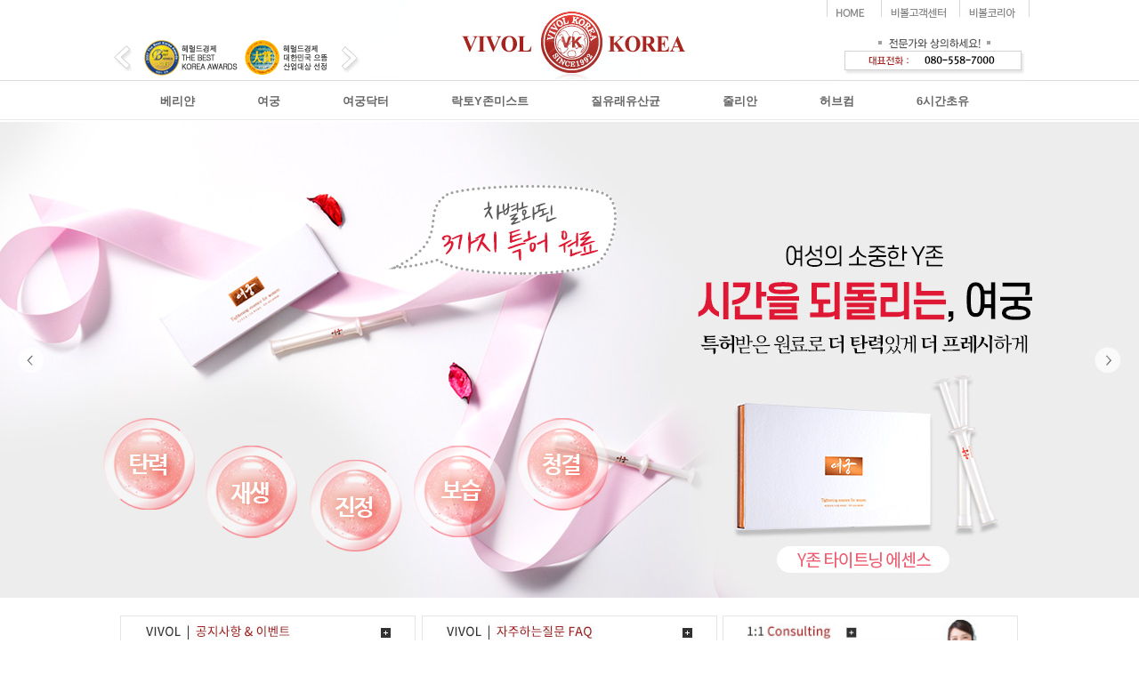

--- FILE ---
content_type: text/html; charset=UTF-8
request_url: http://vivolkorea.co.kr/
body_size: 9071
content:
<!DOCTYPE html PUBLIC "-//W3C//DTD XHTML 1.0 Transitional//EN" "http://www.w3.org/TR/xhtml1/DTD/xhtml1-transitional.dtd">
<html xmlns="http://www.w3.org/1999/xhtml">
<head>
<meta http-equiv="Content-Type" content="text/html; charset=UTF-8" />
<meta name="title" content="비볼코리아" />
<meta name="robots" content="index, follow" />
<meta name="Description" content="당신의 행복을 위한 선택, 여성 탄력, 보습, Y존관리, 면역 등 다양한 제품을 만나보세요.">

<title>비볼코리아</title>

<link rel="stylesheet" type="text/css" href="./inc/main.css" />
<script language="javascript" src="./inc/iepatch.js"></script>
<!--script language="javascript" src="./inc/menu_link.js"></script-->

<script type="text/javascript" src="http://www.vivol.co.kr/js/jquery-1.8.3.js"></script>
<script type="text/javascript" src="http://www.vivol.co.kr/js/jquery-ui.js"></script>
<script type="text/javascript" src="http://www.vivol.co.kr/js/jcarousellite_1.0.1.js"></script>
<script type="text/javascript" src="./jquery.bxslider.js" ></script>

<script type="text/javascript">
var cc=0
function showHide(id) {
    if (cc==0) {
        cc=1
        document.getElementById(id).style.display="block";
    } else {
        cc=0
        document.getElementById(id).style.display="none";
    }
}

// 4단계프로젝트 비주얼영역 슬라이더
$(function(){
	$('.slide').bxSlider({
	  mode: 'horizontal',
	  speed:300, 
	  auto: true,
	  pager :false,    
	  controls : true,  
	});
});
$(function(){
	$('.popclose').click(function(){
		$('#popup').hide();
	});
});
</script>

</head>

<body>

<iframe src="toplogo.html" height="90" width="100%" frameborder="0" scrolling="no"></iframe>


<!--top:menu-->
<div class="mdiv topmenu">
  <div class="wrap">

    <div class="navbar100">
      <div class="navbar">
        <!--div class="home"><a href="./index.html">HOME</a></div-->
        <div class="dropdown">
          <button class="dropbtn">베리얀 
            <i class="fa fa-caret-down"></i>
          </button>
          <div class="dropdown-content">
            <a href="./sub_01/sub_01_01.html">제품소개</a>
            <a href="./sub_01/sub_01_02.html">유용한정보</a>
            <a href="./sub_01/sub_01_03.html">1:1 상담문의</a>
			<a href="./sub_01/sub_01_04.html">후기 게시판</a>
          </div>
        </div> 
        <div class="dropdown" style="display: ">
          <button class="dropbtn">여궁 
            <i class="fa fa-caret-down"></i>
          </button>
          <div class="dropdown-content">
            <a href="./sub_02/sub_02_01.html">제품소개</a>
            <a href="./sub_02/sub_02_02.html">유용한정보</a>
            <a href="./sub_02/sub_02_03.html">1:1 상담문의</a>
          </div>
        </div>
        <div class="dropdown" style="display: ">
          <button class="dropbtn">여궁닥터
            <i class="fa fa-caret-down"></i>
          </button>
          <div class="dropdown-content">
            <a href="./sub_03/sub_03_01.html">제품소개</a>
            <a href="./sub_03/sub_03_03.html">1:1 상담문의</a>
          </div>
        </div> 
		  
        <div class="dropdown">
          <button class="dropbtn">락토Y존미스트
            <i class="fa fa-caret-down"></i>
          </button>
          <div class="dropdown-content">
            <a href="./sub_06/sub_06_01.html">제품소개</a>
            <a href="./sub_06/sub_06_03.html">1:1 상담문의</a>
          </div>
        </div> 
		
		<div class="dropdown">
          <button class="dropbtn">질유래유산균
            <i class="fa fa-caret-down"></i>
          </button>
          <div class="dropdown-content">
            <a href="./sub_10/sub_10_01.html">제품소개</a>
            <a href="./sub_10/sub_10_03.html">1:1 상담문의</a>
          </div>
        </div> 
		  
        <div class="dropdown">
          <button class="dropbtn">줄리안
            <i class="fa fa-caret-down"></i>
          </button>
          <div class="dropdown-content">
            <a href="./sub_07/sub_07_01.html">제품소개</a>
		    <a href="./sub_07/sub_07_03.html">1:1 상담문의</a>
          </div>
        </div> 
        <div class="dropdown">
          <button class="dropbtn">허브컴
            <i class="fa fa-caret-down"></i>
          </button>
          <div class="dropdown-content">
            <a href="./sub_08/sub_08_01.html">제품소개</a>
		    <a href="./sub_08/sub_08_03.html">1:1 상담문의</a>
          </div>
        </div>
        <div class="dropdown">
          <button class="dropbtn">6시간초유
            <i class="fa fa-caret-down"></i>
          </button>
          <div class="dropdown-content">
            <a href="./sub_09/sub_09_01.html">제품소개</a>
			<a href="./sub_09/sub_09_03.html">1:1 상담문의</a>
          </div>
        </div>
         
      </div>
    </div>
  </div>
</div><!--// topmenu-->  

<!-- main slide-->  
<div class="contents project" style="display:">
    <div class="slide">
      <div class="mslide1"><a href="http://www.vivolkorea.co.kr/sub_02/sub_02_01.html"><img src="images/m_blank.png" width="1920" height="535" alt="여궁"/></a></div>
      <div class="mslide2"><a href="http://www.vivolkorea.co.kr/sub_06/sub_06_01.html"><img src="images/m_blank.png" width="1920" height="535" alt="미스트"/></a></div>
      <div class="mslide3"><a href="http://www.vivolkorea.co.kr/sub_10/sub_10_01.html"><img src="images/m_blank.png" width="1920" height="535" alt="유산균"/></a></div>
      <div class="mslide4"><a href="http://www.vivolkorea.co.kr/sub_01/sub_01_01.html"><img src="images/m_blank.png" width="1920" height="535" alt="베리얀"/></a></div>
      <div class="mslide5"><a href="http://www.vivolkorea.co.kr/sub_03/sub_03_01.html"><img src="images/m_blank.png" width="1920" height="535" alt="여궁닥터"/></a></div>
	  <div class="mslide6"><a href="http://www.vivolkorea.co.kr/sub_07/sub_07_01.html"><img src="images/m_blank.png" width="1920" height="535" alt="줄리안"/></a></div>
	  <div class="mslide7"><a href="http://www.vivolkorea.co.kr/sub_08/sub_08_01.html"><img src="images/m_blank.png" width="1920" height="535" alt="허브컴"/></a></div>
	  <div class="mslide8"><a href="http://www.vivolkorea.co.kr/sub_09/sub_09_01.html"><img src="images/m_blank.png" width="1920" height="535" alt="6시간초유"/></a></div>
    </div>
</div>
<!--// main slide-->


<div class="mdiv mbanner">
  <div class="wrap" style="padding-top:20px">
    
    <table width="100%" height="" cellpadding="0" cellspacing="0">

      <tr>
        <td align="right">
          <div style="border:solid 1px #e5e5e5; padding:0px 25px 10px 25px; width:280px">
            <div><img src="images/board_t1.jpg" /></div>
            
            <div class="tblist">
              <table width="100%" border="0" cellspacing="0" cellpadding="0">

                <tr>
                  <td class="h20"><a href="http://www.vivolkorea.co.kr/sub_04/sub_04_01_24.html" class="tx1">에이스뮨6H, 2022 한국소비자만족지수 1위</a></td>
                </tr>
                <tr>
                  <td class="h20"><a href="http://www.vivolkorea.co.kr/sub_04/sub_04_01_23.html" class="tx1">미즈케어솔루션, [4년 연속] 2022 한국브랜드만족..</a></td>
                </tr>
                <tr>
                  <td class="h20"><a href="http://www.vivolkorea.co.kr/sub_04/sub_04_01_22.html" class="tx1">여궁, [2년 연속] 2022 대한민국 고객감동브랜드..</a></td>
                </tr>
				
				</table>
            </div>
          </div>
        </td>
        
        <td align="center">
          <div style="border:solid 1px #e5e5e5; padding:0px 25px 10px 25px; width:280px">
            <div><img src="images/board_t2.jpg" /></div>
            
            <div class="tblist">
              <table width="100%" border="0" cellspacing="0" cellpadding="0">
                <tr>
                  <td class="h20"><a href="http://www.vivolkorea.co.kr/sub_04/sub_04_02.html" class="tx1">베리얀 문의처를 알고싶어요.</a></td>
                </tr>
                <tr>
                  <td class="h20"></td>
                </tr>
  
                <tr>
                  <td class="h20"></td>
                </tr>
  
              </table>
            </div>
          </div>      
        </td>
        <td valign="top">
          <div style="border:solid 1px #e5e5e5; padding:0px 25px; width:280px">
            <div><a href="http://www.vivolkorea.co.kr/sub_04/sub_04_03.html"><img src="images/board_t3.jpg" width="280" border="0" /></a></div>
          </div></td>
          
      </tr>
    </table>

  </div>
</div>

<iframe src="footer.html" height="160" width="100%" frameborder="0" scrolling="no"></iframe>
</body>
</html>


--- FILE ---
content_type: text/html; charset=UTF-8
request_url: http://vivolkorea.co.kr/toplogo.html
body_size: 1764
content:
<!DOCTYPE html PUBLIC "-//W3C//DTD XHTML 1.0 Transitional//EN" "http://www.w3.org/TR/xhtml1/DTD/xhtml1-transitional.dtd">
<html xmlns="http://www.w3.org/1999/xhtml">
<head>
<meta http-equiv="Content-Type" content="text/html; charset=utf-8" />
<title>무제 문서</title>

<link rel="stylesheet" type="text/css" href="./inc/main.css" />
<script language="javascript" src="./inc/iepatch.js"></script>
<script language="javascript" src="./inc/menu_link.js"></script>
</head>

<body style="padding:0; margin:0">

<!--top:logo-->
<div class="mdiv">
  <div class="wrap">
    <table width="1034" border="0" cellspacing="0" cellpadding="0">
      <tr>
        <td width="290" height="90"><img src="images/main/main_mark.gif" /><!--script>flashWrite('./flash/main_mark.swf','290','90','sample','#ffffff','','transparent')</script--></td>
        <td width="480"><a href="./index.html" target="_top"><img src="images/main/logo_vivol.jpg" /></a><!--script>flashWrite('./flash/main_logo.swf','480','90','sample','#ffffff','','transparent')</script--></td>
        <td valign="top"><table width="264" border="0" cellspacing="0" cellpadding="0">
          <tr>
            <td><img src="images/main/top_login.jpg" width="264" height="21" usemap="#Map" border="0" /></td>
          </tr>
          <tr>
            <td height="69"><img src="images/main/tel.jpg" /></td>
          </tr>
        </table></td>
      </tr>
    </table>
  </div>
</div>
<!--//top:logo-->


<map name="Map" id="Map">
  <area shape="rect" coords="38,1,97,21" href="./index.html" target="_top" />
  <area shape="rect" coords="102,2,183,20" href="./sub_04/sub_04_01.html" target="_top" />
  <area shape="rect" coords="187,2,257,20" href="./sub_05/sub_05_01.html" target="_top" />
</map>
</body>
</html>


--- FILE ---
content_type: text/html; charset=UTF-8
request_url: http://vivolkorea.co.kr/footer.html
body_size: 1314
content:
<!DOCTYPE html PUBLIC "-//W3C//DTD XHTML 1.0 Transitional//EN" "http://www.w3.org/TR/xhtml1/DTD/xhtml1-transitional.dtd">
<html xmlns="http://www.w3.org/1999/xhtml">
<head>
<meta http-equiv="Content-Type" content="text/html; charset=UTF-8" />
<meta name="title" content="비볼코리아" />
<meta name="Description" content="당신의 행복을 위한 선택">

<title>비볼코리아</title>

<link rel="stylesheet" type="text/css" href="./inc/main.css" />
<script language="javascript" src="./inc/iepatch.js"></script>
<script language="javascript" src="./inc/menu_link.js"></script>

<script type="text/javascript" src="http://www.vivol.co.kr/js/jquery-1.8.3.js"></script>
<script type="text/javascript" src="http://www.vivol.co.kr/js/jquery-ui.js"></script>


</head>

<body>
<div class="mdiv" style="height:140px; background:#e5e5e5; padding-top:10px">
  <div class="wrap" style="text-align:center">
    <img src="images/footer.jpg" width="1034" height="132" usemap="#Map" border="0" />
    <map name="Map" id="Map">
      <area shape="rect" coords="104,18,167,39" href="http://www.vivolkorea.co.kr/sub_05/sub_05_01.html" target="_blank" />
      <area shape="rect" coords="180,20,231,40" href="http://www.vivolkorea.co.kr/sub_05/sub_05_05.html" target="_blank" />
    </map>
  </div>
</div>

</body>
</html>


--- FILE ---
content_type: text/css
request_url: http://vivolkorea.co.kr/inc/main.css
body_size: 4935
content:
.mboard {
	font-family: "����";
	font-size: 12px;
	color: ac98b2;
}

body {
	margin-left: 0px;
	margin-top: 0px;
	margin-right: 0px;
	margin-bottom: 0px;
	background-color: #fff;
}
a.t1:link 	{
	text-decoration: none;
	font-family: "����";
	font-size: 11px;
	color: #ac98b2;
}
a.t1:visited {
	text-decoration: none;
	font-family: "����";
	font-size: 11px;
	color: #ac98b2;
}
a.t1:hover 	{
	text-decoration: none;
	font-family: "����";
	font-size: 11px;
	color: #FFFFFF;
}
a.t1:active {
	text-decoration: none;
	font-family: "����";
	font-size: 11px;
	color: #FFFFFF;
}

img { border: 0px }
ul li {padding:0; margin:0; list-style:none}


/*topmenu*/
.navbar100 {
    overflow: hidden;
    background-color: #fff;
    font-family: Arial; background:url(../images/top_bg.jpg) repeat-x;height:47px;
}
.navbar {
    overflow: hidden;
    background-color: #;
    font-family: Arial, Dotum, ���� ; 
	width:1000px; 
	margin:0 auto; height:47px;
	
}

.navbar a {
    float: left;
    color: white;
    text-align: center; 
    padding: ;
    text-decoration: none; 
}

.dropdown {
    float: left;
    overflow: hidden;  
	
}

.dropdown .dropbtn {
    border: none;
    outline: none;
    color: white;
    padding: 10px 30px 10px 40px;
	height:47px;
    color:#666; font-weight:bold; background:url(../images/top_bg.jpg) repeat-x;
}

/*
.dropdown .dropbtn {
    border: none;
    outline: none;
    color: white;
    padding: 15px 45px 17px 50px;
	height:47px;
    color:#666; font-weight:bold; background:url(../images/top_bg.jpg) repeat-x;
}*/




.navbar a:hover, .dropdown:hover .dropbtn {
    background-color: #a6241f; /*�޴�����Ʈ ������ ž����*/
}


.navbar .home  {color:#666; font-weight:bold;}
.navbar .home a {color:#a6241f; font-weight:bold; background:none; padding: 15px 30px 10px 50px}

.dropdown-content {
    display: none;
    position: absolute;
    background-color: #f0f0f0;
    min-width: 170px;
    box-shadow: 0px 8px 16px 0px rgba(0,0,0,0.2);
    z-index: 1;

}

/*
.dropdown-content {
    display: none;
    position: absolute;
    background-color: #f0f0f0;
    min-width: 180px;
    box-shadow: 0px 8px 16px 0px rgba(0,0,0,0.2);
    z-index: 1;

}*/


.dropdown-content a {
    float: none;
    color: black;
    padding: 10px 16px;
    text-decoration: none;
    display: block;
    text-align: left;
	font-size: 12px;
	font-weight:normal; 
}

.dropdown-content a:hover {
    background-color: #fff; color:#A2231E
}

.dropdown:hover .dropdown-content {
    display: block;
}

.mdiv {width:100%; margin:0 auto; margin:0px; padding:0px }
.wrap {width:1034px; margin:0 auto}

.topmenu {height:px; background:url(../images/top_bg.jpg) repeat-x}

.contents { width:100%; max-width:100%; margin:0 auto; height:535px; }
.project { position:relative; top:0; left:0;}
.project .bx-viewport { height:535px; !important;  }
.project .bx-controls { position:absolute; top:50%; left:0; width:100%; margin-top:-15px; z-index:1000;}
.project .bx-controls .bx-prev { position:absolute; top:0; left:20px; width:30px; height:30px; margin-right:4px; background:url(../images/07_priv.png) no-repeat top left; background-size:100%; text-indent:-5000px; display:inline-block; }
.project .bx-controls .bx-next { position:absolute; top:0; right:20px; width:30px; height:30px; background:url(../images/07_next.png) no-repeat top left; background-size:100%;text-indent:-5000px; display:inline-block; }

.project .mslide1 { width:100%; height:535px; background:url(../images/main_8.jpg) no-repeat center}
.project .mslide2 { width:100%; height:535px; background:url(../images/main_2.jpg) no-repeat center}
.project .mslide3 { width:100%; height:535px; background:url(../images/main_4.jpg) no-repeat center}
.project .mslide4 { width:100%; height:535px; background:url(../images/main_1.jpg) no-repeat center}
.project .mslide5 { width:100%; height:535px; background:url(../images/main_3.jpg) no-repeat center}
.project .mslide6 { width:100%; height:535px; background:url(../images/main_5.jpg) no-repeat center}
.project .mslide7 { width:100%; height:535px; background:url(../images/main_6.jpg) no-repeat center}
.project .mslide8 { width:100%; height:535px; background:url(../images/main_7.jpg) no-repeat center}


.mbanner {height:150px; background:#fff;}
.bdL     {border-left:solid 1px #c66e78}
.bdR     {border-right:solid 1px #c66e78}

.tb280 {width:280px; padding-top:15px; margin:0 auto}
.tb280_q {width:280px; margin:0 auto}
.tblist {width:280px; padding-top:5px; margin:0 auto;}

.tblist a.tx1:link, a.tx1:visited {text-decoration: none; font-family: "����""Dotum";  font-size: 12px; 	color: #999999;}
.tblist a.tx1:hover, a.t1:active {text-decoration: underline;  font-family: "����""Dotum";  font-size: 12px; 	color: #000000;}

.h20 {height:20px;}





--- FILE ---
content_type: text/css
request_url: http://vivolkorea.co.kr/inc/main.css
body_size: 4935
content:
.mboard {
	font-family: "����";
	font-size: 12px;
	color: ac98b2;
}

body {
	margin-left: 0px;
	margin-top: 0px;
	margin-right: 0px;
	margin-bottom: 0px;
	background-color: #fff;
}
a.t1:link 	{
	text-decoration: none;
	font-family: "����";
	font-size: 11px;
	color: #ac98b2;
}
a.t1:visited {
	text-decoration: none;
	font-family: "����";
	font-size: 11px;
	color: #ac98b2;
}
a.t1:hover 	{
	text-decoration: none;
	font-family: "����";
	font-size: 11px;
	color: #FFFFFF;
}
a.t1:active {
	text-decoration: none;
	font-family: "����";
	font-size: 11px;
	color: #FFFFFF;
}

img { border: 0px }
ul li {padding:0; margin:0; list-style:none}


/*topmenu*/
.navbar100 {
    overflow: hidden;
    background-color: #fff;
    font-family: Arial; background:url(../images/top_bg.jpg) repeat-x;height:47px;
}
.navbar {
    overflow: hidden;
    background-color: #;
    font-family: Arial, Dotum, ���� ; 
	width:1000px; 
	margin:0 auto; height:47px;
	
}

.navbar a {
    float: left;
    color: white;
    text-align: center; 
    padding: ;
    text-decoration: none; 
}

.dropdown {
    float: left;
    overflow: hidden;  
	
}

.dropdown .dropbtn {
    border: none;
    outline: none;
    color: white;
    padding: 10px 30px 10px 40px;
	height:47px;
    color:#666; font-weight:bold; background:url(../images/top_bg.jpg) repeat-x;
}

/*
.dropdown .dropbtn {
    border: none;
    outline: none;
    color: white;
    padding: 15px 45px 17px 50px;
	height:47px;
    color:#666; font-weight:bold; background:url(../images/top_bg.jpg) repeat-x;
}*/




.navbar a:hover, .dropdown:hover .dropbtn {
    background-color: #a6241f; /*�޴�����Ʈ ������ ž����*/
}


.navbar .home  {color:#666; font-weight:bold;}
.navbar .home a {color:#a6241f; font-weight:bold; background:none; padding: 15px 30px 10px 50px}

.dropdown-content {
    display: none;
    position: absolute;
    background-color: #f0f0f0;
    min-width: 170px;
    box-shadow: 0px 8px 16px 0px rgba(0,0,0,0.2);
    z-index: 1;

}

/*
.dropdown-content {
    display: none;
    position: absolute;
    background-color: #f0f0f0;
    min-width: 180px;
    box-shadow: 0px 8px 16px 0px rgba(0,0,0,0.2);
    z-index: 1;

}*/


.dropdown-content a {
    float: none;
    color: black;
    padding: 10px 16px;
    text-decoration: none;
    display: block;
    text-align: left;
	font-size: 12px;
	font-weight:normal; 
}

.dropdown-content a:hover {
    background-color: #fff; color:#A2231E
}

.dropdown:hover .dropdown-content {
    display: block;
}

.mdiv {width:100%; margin:0 auto; margin:0px; padding:0px }
.wrap {width:1034px; margin:0 auto}

.topmenu {height:px; background:url(../images/top_bg.jpg) repeat-x}

.contents { width:100%; max-width:100%; margin:0 auto; height:535px; }
.project { position:relative; top:0; left:0;}
.project .bx-viewport { height:535px; !important;  }
.project .bx-controls { position:absolute; top:50%; left:0; width:100%; margin-top:-15px; z-index:1000;}
.project .bx-controls .bx-prev { position:absolute; top:0; left:20px; width:30px; height:30px; margin-right:4px; background:url(../images/07_priv.png) no-repeat top left; background-size:100%; text-indent:-5000px; display:inline-block; }
.project .bx-controls .bx-next { position:absolute; top:0; right:20px; width:30px; height:30px; background:url(../images/07_next.png) no-repeat top left; background-size:100%;text-indent:-5000px; display:inline-block; }

.project .mslide1 { width:100%; height:535px; background:url(../images/main_8.jpg) no-repeat center}
.project .mslide2 { width:100%; height:535px; background:url(../images/main_2.jpg) no-repeat center}
.project .mslide3 { width:100%; height:535px; background:url(../images/main_4.jpg) no-repeat center}
.project .mslide4 { width:100%; height:535px; background:url(../images/main_1.jpg) no-repeat center}
.project .mslide5 { width:100%; height:535px; background:url(../images/main_3.jpg) no-repeat center}
.project .mslide6 { width:100%; height:535px; background:url(../images/main_5.jpg) no-repeat center}
.project .mslide7 { width:100%; height:535px; background:url(../images/main_6.jpg) no-repeat center}
.project .mslide8 { width:100%; height:535px; background:url(../images/main_7.jpg) no-repeat center}


.mbanner {height:150px; background:#fff;}
.bdL     {border-left:solid 1px #c66e78}
.bdR     {border-right:solid 1px #c66e78}

.tb280 {width:280px; padding-top:15px; margin:0 auto}
.tb280_q {width:280px; margin:0 auto}
.tblist {width:280px; padding-top:5px; margin:0 auto;}

.tblist a.tx1:link, a.tx1:visited {text-decoration: none; font-family: "����""Dotum";  font-size: 12px; 	color: #999999;}
.tblist a.tx1:hover, a.t1:active {text-decoration: underline;  font-family: "����""Dotum";  font-size: 12px; 	color: #000000;}

.h20 {height:20px;}





--- FILE ---
content_type: text/css
request_url: http://vivolkorea.co.kr/inc/main.css
body_size: 4935
content:
.mboard {
	font-family: "����";
	font-size: 12px;
	color: ac98b2;
}

body {
	margin-left: 0px;
	margin-top: 0px;
	margin-right: 0px;
	margin-bottom: 0px;
	background-color: #fff;
}
a.t1:link 	{
	text-decoration: none;
	font-family: "����";
	font-size: 11px;
	color: #ac98b2;
}
a.t1:visited {
	text-decoration: none;
	font-family: "����";
	font-size: 11px;
	color: #ac98b2;
}
a.t1:hover 	{
	text-decoration: none;
	font-family: "����";
	font-size: 11px;
	color: #FFFFFF;
}
a.t1:active {
	text-decoration: none;
	font-family: "����";
	font-size: 11px;
	color: #FFFFFF;
}

img { border: 0px }
ul li {padding:0; margin:0; list-style:none}


/*topmenu*/
.navbar100 {
    overflow: hidden;
    background-color: #fff;
    font-family: Arial; background:url(../images/top_bg.jpg) repeat-x;height:47px;
}
.navbar {
    overflow: hidden;
    background-color: #;
    font-family: Arial, Dotum, ���� ; 
	width:1000px; 
	margin:0 auto; height:47px;
	
}

.navbar a {
    float: left;
    color: white;
    text-align: center; 
    padding: ;
    text-decoration: none; 
}

.dropdown {
    float: left;
    overflow: hidden;  
	
}

.dropdown .dropbtn {
    border: none;
    outline: none;
    color: white;
    padding: 10px 30px 10px 40px;
	height:47px;
    color:#666; font-weight:bold; background:url(../images/top_bg.jpg) repeat-x;
}

/*
.dropdown .dropbtn {
    border: none;
    outline: none;
    color: white;
    padding: 15px 45px 17px 50px;
	height:47px;
    color:#666; font-weight:bold; background:url(../images/top_bg.jpg) repeat-x;
}*/




.navbar a:hover, .dropdown:hover .dropbtn {
    background-color: #a6241f; /*�޴�����Ʈ ������ ž����*/
}


.navbar .home  {color:#666; font-weight:bold;}
.navbar .home a {color:#a6241f; font-weight:bold; background:none; padding: 15px 30px 10px 50px}

.dropdown-content {
    display: none;
    position: absolute;
    background-color: #f0f0f0;
    min-width: 170px;
    box-shadow: 0px 8px 16px 0px rgba(0,0,0,0.2);
    z-index: 1;

}

/*
.dropdown-content {
    display: none;
    position: absolute;
    background-color: #f0f0f0;
    min-width: 180px;
    box-shadow: 0px 8px 16px 0px rgba(0,0,0,0.2);
    z-index: 1;

}*/


.dropdown-content a {
    float: none;
    color: black;
    padding: 10px 16px;
    text-decoration: none;
    display: block;
    text-align: left;
	font-size: 12px;
	font-weight:normal; 
}

.dropdown-content a:hover {
    background-color: #fff; color:#A2231E
}

.dropdown:hover .dropdown-content {
    display: block;
}

.mdiv {width:100%; margin:0 auto; margin:0px; padding:0px }
.wrap {width:1034px; margin:0 auto}

.topmenu {height:px; background:url(../images/top_bg.jpg) repeat-x}

.contents { width:100%; max-width:100%; margin:0 auto; height:535px; }
.project { position:relative; top:0; left:0;}
.project .bx-viewport { height:535px; !important;  }
.project .bx-controls { position:absolute; top:50%; left:0; width:100%; margin-top:-15px; z-index:1000;}
.project .bx-controls .bx-prev { position:absolute; top:0; left:20px; width:30px; height:30px; margin-right:4px; background:url(../images/07_priv.png) no-repeat top left; background-size:100%; text-indent:-5000px; display:inline-block; }
.project .bx-controls .bx-next { position:absolute; top:0; right:20px; width:30px; height:30px; background:url(../images/07_next.png) no-repeat top left; background-size:100%;text-indent:-5000px; display:inline-block; }

.project .mslide1 { width:100%; height:535px; background:url(../images/main_8.jpg) no-repeat center}
.project .mslide2 { width:100%; height:535px; background:url(../images/main_2.jpg) no-repeat center}
.project .mslide3 { width:100%; height:535px; background:url(../images/main_4.jpg) no-repeat center}
.project .mslide4 { width:100%; height:535px; background:url(../images/main_1.jpg) no-repeat center}
.project .mslide5 { width:100%; height:535px; background:url(../images/main_3.jpg) no-repeat center}
.project .mslide6 { width:100%; height:535px; background:url(../images/main_5.jpg) no-repeat center}
.project .mslide7 { width:100%; height:535px; background:url(../images/main_6.jpg) no-repeat center}
.project .mslide8 { width:100%; height:535px; background:url(../images/main_7.jpg) no-repeat center}


.mbanner {height:150px; background:#fff;}
.bdL     {border-left:solid 1px #c66e78}
.bdR     {border-right:solid 1px #c66e78}

.tb280 {width:280px; padding-top:15px; margin:0 auto}
.tb280_q {width:280px; margin:0 auto}
.tblist {width:280px; padding-top:5px; margin:0 auto;}

.tblist a.tx1:link, a.tx1:visited {text-decoration: none; font-family: "����""Dotum";  font-size: 12px; 	color: #999999;}
.tblist a.tx1:hover, a.t1:active {text-decoration: underline;  font-family: "����""Dotum";  font-size: 12px; 	color: #000000;}

.h20 {height:20px;}





--- FILE ---
content_type: application/javascript
request_url: http://vivolkorea.co.kr/inc/menu_link.js
body_size: 4305
content:
////////��¿������θ�Ʈ�Ұ�///////
//////ȸ��Ұ�/////
////��¼Ұ�/////
function about1_1(){
window.location='../sub/about1_1.htm'
}
////�����װ濵�̳�/////
function about1_2(){
window.location='../sub/about1_2.htm'
}
////����/////
function about1_3(){
window.location='../sub/about1_3.htm'
}
////������/////
function about1_4(){
window.location='../sub/about1_4.htm'
}
////CI�Ұ�/////
function about1_5(){
window.location='../sub/about1_5.htm'
}

//////��ǥ�̻簡���ϴ°����濵/////
function about2(){
window.location='../sub/about2.htm'
}
//////���Ӱ��߿�����/////
function about3(){
window.location='../sub/about3.htm'
}
//////���Ӱ��߿�����2/////
function about3_2(){
window.location='../sub/about3_2.htm'
}
//////�����/////
function about4(){
window.location='../sub/about4.htm'
}
//////���ô±�/////
function about5(){
window.location='../sub/about5.htm'
}

////////���ӼҰ�///////
////���ӼҰ�(�޴���������10.03.04/////
function games(){
	alert('���� �غ����Դϴ�.');
//window.location=''
}
function games1(){
window.location='../sub/games1.htm'
}


////////��������///////
////��´���/////
function press1(){
window.location='../sub/press1.htm'
}
////��к����ڷ�/////
function press2(){
window.location='../sub/press2.htm'
}
////���Ӽҽ�/////
function press3(){
window.location='../sub/press3.htm'
}
////ȸ��Ұ����ٿ�ε�/////
function press4(){
window.location='../sub/press4.htm'
}
////ȸ��Ұ����ٿ�ε�/////
///////�ٿ�ε�/////
function press4_btn(){
	alert('���� �غ����Դϴ�.');
//window.location=''
}

////////ä��///////
////ä�����/////
function recruit1(){
window.location='../sub/recruit1.htm'
}
////����������/////
function recruit2(){
window.location='../sub/recruit2.htm'
}
////ä������/////
function recruit3(){
window.location='../sub/recruit3.htm'
}
////ä��о�/////
function recruit4(){
window.location='../sub/recruit4.htm'
}
function recruit4_2(){
window.location='../sub/recruit4_2.htm'
}
function recruit4_3(){
window.location='../sub/recruit4_3.htm'
}
function recruit4_4(){
window.location='../sub/recruit4_4.htm'
}
function recruit4_5(){
window.location='../sub/recruit4_5.htm'
}
////�����Ļ�/////
function recruit5(){
window.location='../sub/recruit5.htm'
}
////�¶����Ի��������/����/////
function recruit6(){
window.location='../sub/recruit6.htm'
}
////ä��FAQ/////
function recruit7(){
window.location='../sub/recruit7.htm'
}


////////�����///////
function lounge(){
window.location='../sub/lounge.htm'
}
////todaysissue/////
function lounge1(){
window.location='../sub/lounge1.htm'
}
////��º�/////
function lounge2(){
window.location='../sub/lounge2.htm'
}
////�������۴ٿ�ε�/////
function lounge3(){
window.location='../sub/lounge3.htm'
}


//�����޴�����//
function linkTo(link){
		var newWindow = window.open(link);
		newWindow.focus();
	}


function selfpages(sel)
{
var index = sel.selectedIndex;
if (index<1) return false;
var wi = window.open('','_self','');
if (sel.options[index].value != '') {
wi.location.href = sel.options[index].value;
}
}


////////���///////
////Ȩ/////
function main(){
window.location='../main/main.htm'
}
////contact/////
function contact(){
window.location='../sub/contact1.htm'
}
////contact2/////
function contact2(){
window.location='../sub/contact2.htm'
}
////linkmap/////
function map(){
window.location='../sub/linkmap.htm'
}
//////global/////
////����/////
function eng(){
winName = window.open("http://rhaons.objet.co.kr/eng/main/main.htm","eng");
   if(winName) winName.focus();
}
////�Ϲ�/////
function jpn(){
winName = window.open("http://rhaons.objet.co.kr/jap/main/main.htm","jap");
   if(winName) winName.focus();
}
////����/////
function chn(){
	winName = window.open("http://rhaons.objet.co.kr/chi/main/main.htm","chi");
   if(winName) winName.focus();

}

////////�ϴ�///////
////����������޹�ħ/////
function privacy(){
winName = window.open("../sub/pop_privacy.htm","privacy","scrollbars=no,top=0,lefth=0,width=600,height=610");
   if(winName) winName.focus();
}

function talesrunner(){
winName = window.open("http://tr.nopp.co.kr/","talesrunner");
   if(winName) winName.focus();
}



--- FILE ---
content_type: application/javascript
request_url: http://vivolkorea.co.kr/inc/iepatch.js
body_size: 1182
content:
<!--
// flashWrite(���ϰ��, ����, ����, ���̵�, ����, ����, ��������)
function flashWrite(url,w,h,id,bg,vars,win){

 // �÷��� �ڵ� ����
 var flashStr=
 "<object classid='clsid:d27cdb6e-ae6d-11cf-96b8-444553540000' codebase='http://fpdownload.macromedia.com/pub/shockwave/cabs/flash/swflash.cab#version=8,0,0,0' width='"+w+"' height='"+h+"' id='"+id+"' align='middle'>"+
 "<param name='allowScriptAccess' value='always' />"+
 "<param name='movie' value='"+url+"' />"+
 "<param name='FlashVars' value='"+vars+"' />"+
 "<param name='wmode' value='"+win+"' />"+
 "<param name='menu' value='false' />"+
 "<param name='quality' value='high' />"+
 "<param name='bgcolor' value='"+bg+"' />"+
 "<embed src='"+url+"' FlashVars='"+vars+"' wmode='"+win+"' menu='false' quality='high' bgcolor='"+bg+"' width='"+w+"' height='"+h+"' name='"+id+"' align='middle' allowScriptAccess='always' type='application/x-shockwave-flash' pluginspage='http://www.macromedia.com/go/getflashplayer' />"+
 "</object>";

 // �÷��� �ڵ� ���
 document.write(flashStr);

}
//������
function aviPlay(src,w,h) {
document.write('<embed src="'+src+'" width='+w+' height='+h+'>')
}

-->


--- FILE ---
content_type: application/javascript
request_url: http://vivolkorea.co.kr/inc/iepatch.js
body_size: 1182
content:
<!--
// flashWrite(���ϰ��, ����, ����, ���̵�, ����, ����, ��������)
function flashWrite(url,w,h,id,bg,vars,win){

 // �÷��� �ڵ� ����
 var flashStr=
 "<object classid='clsid:d27cdb6e-ae6d-11cf-96b8-444553540000' codebase='http://fpdownload.macromedia.com/pub/shockwave/cabs/flash/swflash.cab#version=8,0,0,0' width='"+w+"' height='"+h+"' id='"+id+"' align='middle'>"+
 "<param name='allowScriptAccess' value='always' />"+
 "<param name='movie' value='"+url+"' />"+
 "<param name='FlashVars' value='"+vars+"' />"+
 "<param name='wmode' value='"+win+"' />"+
 "<param name='menu' value='false' />"+
 "<param name='quality' value='high' />"+
 "<param name='bgcolor' value='"+bg+"' />"+
 "<embed src='"+url+"' FlashVars='"+vars+"' wmode='"+win+"' menu='false' quality='high' bgcolor='"+bg+"' width='"+w+"' height='"+h+"' name='"+id+"' align='middle' allowScriptAccess='always' type='application/x-shockwave-flash' pluginspage='http://www.macromedia.com/go/getflashplayer' />"+
 "</object>";

 // �÷��� �ڵ� ���
 document.write(flashStr);

}
//������
function aviPlay(src,w,h) {
document.write('<embed src="'+src+'" width='+w+' height='+h+'>')
}

-->


--- FILE ---
content_type: application/javascript
request_url: http://vivolkorea.co.kr/inc/menu_link.js
body_size: 4305
content:
////////��¿������θ�Ʈ�Ұ�///////
//////ȸ��Ұ�/////
////��¼Ұ�/////
function about1_1(){
window.location='../sub/about1_1.htm'
}
////�����װ濵�̳�/////
function about1_2(){
window.location='../sub/about1_2.htm'
}
////����/////
function about1_3(){
window.location='../sub/about1_3.htm'
}
////������/////
function about1_4(){
window.location='../sub/about1_4.htm'
}
////CI�Ұ�/////
function about1_5(){
window.location='../sub/about1_5.htm'
}

//////��ǥ�̻簡���ϴ°����濵/////
function about2(){
window.location='../sub/about2.htm'
}
//////���Ӱ��߿�����/////
function about3(){
window.location='../sub/about3.htm'
}
//////���Ӱ��߿�����2/////
function about3_2(){
window.location='../sub/about3_2.htm'
}
//////�����/////
function about4(){
window.location='../sub/about4.htm'
}
//////���ô±�/////
function about5(){
window.location='../sub/about5.htm'
}

////////���ӼҰ�///////
////���ӼҰ�(�޴���������10.03.04/////
function games(){
	alert('���� �غ����Դϴ�.');
//window.location=''
}
function games1(){
window.location='../sub/games1.htm'
}


////////��������///////
////��´���/////
function press1(){
window.location='../sub/press1.htm'
}
////��к����ڷ�/////
function press2(){
window.location='../sub/press2.htm'
}
////���Ӽҽ�/////
function press3(){
window.location='../sub/press3.htm'
}
////ȸ��Ұ����ٿ�ε�/////
function press4(){
window.location='../sub/press4.htm'
}
////ȸ��Ұ����ٿ�ε�/////
///////�ٿ�ε�/////
function press4_btn(){
	alert('���� �غ����Դϴ�.');
//window.location=''
}

////////ä��///////
////ä�����/////
function recruit1(){
window.location='../sub/recruit1.htm'
}
////����������/////
function recruit2(){
window.location='../sub/recruit2.htm'
}
////ä������/////
function recruit3(){
window.location='../sub/recruit3.htm'
}
////ä��о�/////
function recruit4(){
window.location='../sub/recruit4.htm'
}
function recruit4_2(){
window.location='../sub/recruit4_2.htm'
}
function recruit4_3(){
window.location='../sub/recruit4_3.htm'
}
function recruit4_4(){
window.location='../sub/recruit4_4.htm'
}
function recruit4_5(){
window.location='../sub/recruit4_5.htm'
}
////�����Ļ�/////
function recruit5(){
window.location='../sub/recruit5.htm'
}
////�¶����Ի��������/����/////
function recruit6(){
window.location='../sub/recruit6.htm'
}
////ä��FAQ/////
function recruit7(){
window.location='../sub/recruit7.htm'
}


////////�����///////
function lounge(){
window.location='../sub/lounge.htm'
}
////todaysissue/////
function lounge1(){
window.location='../sub/lounge1.htm'
}
////��º�/////
function lounge2(){
window.location='../sub/lounge2.htm'
}
////�������۴ٿ�ε�/////
function lounge3(){
window.location='../sub/lounge3.htm'
}


//�����޴�����//
function linkTo(link){
		var newWindow = window.open(link);
		newWindow.focus();
	}


function selfpages(sel)
{
var index = sel.selectedIndex;
if (index<1) return false;
var wi = window.open('','_self','');
if (sel.options[index].value != '') {
wi.location.href = sel.options[index].value;
}
}


////////���///////
////Ȩ/////
function main(){
window.location='../main/main.htm'
}
////contact/////
function contact(){
window.location='../sub/contact1.htm'
}
////contact2/////
function contact2(){
window.location='../sub/contact2.htm'
}
////linkmap/////
function map(){
window.location='../sub/linkmap.htm'
}
//////global/////
////����/////
function eng(){
winName = window.open("http://rhaons.objet.co.kr/eng/main/main.htm","eng");
   if(winName) winName.focus();
}
////�Ϲ�/////
function jpn(){
winName = window.open("http://rhaons.objet.co.kr/jap/main/main.htm","jap");
   if(winName) winName.focus();
}
////����/////
function chn(){
	winName = window.open("http://rhaons.objet.co.kr/chi/main/main.htm","chi");
   if(winName) winName.focus();

}

////////�ϴ�///////
////����������޹�ħ/////
function privacy(){
winName = window.open("../sub/pop_privacy.htm","privacy","scrollbars=no,top=0,lefth=0,width=600,height=610");
   if(winName) winName.focus();
}

function talesrunner(){
winName = window.open("http://tr.nopp.co.kr/","talesrunner");
   if(winName) winName.focus();
}



--- FILE ---
content_type: application/javascript
request_url: http://vivolkorea.co.kr/inc/iepatch.js
body_size: 1182
content:
<!--
// flashWrite(���ϰ��, ����, ����, ���̵�, ����, ����, ��������)
function flashWrite(url,w,h,id,bg,vars,win){

 // �÷��� �ڵ� ����
 var flashStr=
 "<object classid='clsid:d27cdb6e-ae6d-11cf-96b8-444553540000' codebase='http://fpdownload.macromedia.com/pub/shockwave/cabs/flash/swflash.cab#version=8,0,0,0' width='"+w+"' height='"+h+"' id='"+id+"' align='middle'>"+
 "<param name='allowScriptAccess' value='always' />"+
 "<param name='movie' value='"+url+"' />"+
 "<param name='FlashVars' value='"+vars+"' />"+
 "<param name='wmode' value='"+win+"' />"+
 "<param name='menu' value='false' />"+
 "<param name='quality' value='high' />"+
 "<param name='bgcolor' value='"+bg+"' />"+
 "<embed src='"+url+"' FlashVars='"+vars+"' wmode='"+win+"' menu='false' quality='high' bgcolor='"+bg+"' width='"+w+"' height='"+h+"' name='"+id+"' align='middle' allowScriptAccess='always' type='application/x-shockwave-flash' pluginspage='http://www.macromedia.com/go/getflashplayer' />"+
 "</object>";

 // �÷��� �ڵ� ���
 document.write(flashStr);

}
//������
function aviPlay(src,w,h) {
document.write('<embed src="'+src+'" width='+w+' height='+h+'>')
}

-->
